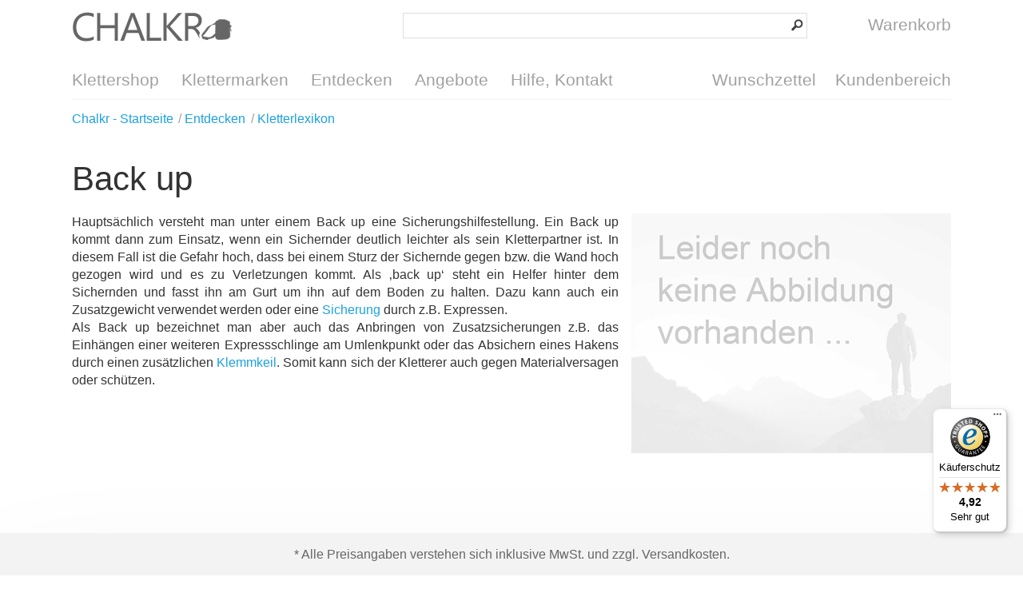

--- FILE ---
content_type: text/html; charset=UTF-8
request_url: https://chalkr.de/back-up.html
body_size: 4028
content:
<!DOCTYPE html>
<html lang="de">
  <head>
    <title>Back up - Infos und Definition im Klettershop Chalkr</title>
    <meta charset="utf-8"/>
    <meta name="description" content="Die Definition von Back up im Kletterlexikon vom Klettershop Chalkr. In unserem Kletterlexikon findest du Begriffserklärungen rund um den Klettersport."/>
    <meta name="keywords" content="Back up, Zusatzsicherung, Materialversagen, Kletterlexikon, Definition, info, klettershop"/>
    <meta name="author" content="Chalkr Klettershop, 2005-2015"/>
    <meta name="revisit-after" content="1 day"/>
    <meta name="viewport" content="width=device-width, initial-scale=1.0, target-densitydpi=medium-dpi"/>
    <!-- FilterItems { --><meta name="robots" content="index,follow"/><link rel="canonical" href="https://chalkr.de/back-up.html"/>
<!-- } FilterItems -->    <link rel="stylesheet" type="text/css" href="/style/_shop_chalkr.2.min.css?7" title="standard"/>
    <link rel="alternate" type="application/rss+xml" title="Chalkr Kletternews" href="https://chalkr.de/feed/101927.xml"/>
    <link rel="alternate" type="application/rss+xml" title="Chalkr Angebote" href="https://chalkr.de/feed/101817.xml"/>
    <link rel="alternate" type="application/rss+xml" title="Chalkr Neuheiten" href="https://chalkr.de/feed/101816.xml"/>
    <link rel="sitemap" type="application/xml" title="Sitemap" href="/sitemap.xml"/>
    <script type="text/javascript" src="https://privacy.inwendo.cloud/iwCookieBannerV2.js?token=PV88f0fadb86171b9b793c194787922f7a2267152114ce5039c52723dd5f04c493&amp;google_tag_manager_id=GTM-WFT57QG5&amp;delay=300"></script>
    <script type="text/javascript" src="/script/connox.5.min.js?1"></script>
    <script type="text/javascript">
        window.dataLayer = window.dataLayer || [];
        window.dataLayer.push({
        'dimension1': 'False',
        'dimension2': '100300',
        'dimension3': '-1'
        });
      </script>
    <script type="text/javascript" src="https://t.adcell.com/js/trad.js"></script>
    <script>Adcell.Tracking.track();</script>
    <!--[if lt IE 9]><script>var t=['header','footer','section','aside','nav','article','hgroup'];for(var i in t) document.createElement(t[i]);</script><![endif]-->
  </head>
    <body itemscope="itemscope" itemtype="http://schema.org/WebPage" id="C100300">
    <div class="w">
      <header class="header-full">
        <div>
          <div>
            <div id="Logo" class="sprite sprite-chalkr-logo">
              <a href="https://chalkr.de/" title="Zur Startseite - Klettershop Chalkr">Klettershop Chalkr</a>
            </div>
            <br/>
            <form id="Search" action="https://chalkr.de/suche.html" method="get">
              <input id="SearchTerm" name="q" type="search"/>
              <input id="SearchButton" type="image" src="/images/search-btn.png" alt="?"/>
            </form>
            <a id="CartButton" href="https://chalkr.de/warenkorb.html" title="Warenkorb aufrufen">
              <!-- ShoppingCart { --><span class="sprite sprite-link sprite-icon-cart"> </span><span id="CartLabel">Warenkorb</span>
<!-- } ShoppingCart -->            </a>
            <span id="ToggleButton" class="sprite sprite-link sprite-icon-menu" onclick="$('nav').toggleClass('open');"> </span>
          </div>
          <br class="clear"/>
          <nav>
            <ul>
              <li data-dropdown="/dropdown-categories.html">
                <a href="https://chalkr.de/klettershop.html" title="Klettershop aufrufen">Klettershop</a>
              </li>
              <li>
                <a href="https://chalkr.de/klettermarken.html" title="Klettermarken aufrufen">Klettermarken</a>
              </li>
              <li data-dropdown="/dropdown-discover.html">
                <a href="https://chalkr.de/kletterinfo.html" title="Entdecken aufrufen">Entdecken</a>
              </li>
              <li>
                <a href="https://chalkr.de/angebote.html" title="Angebote aufrufen">Angebote</a>
              </li>
              <li data-dropdown="/dropdown-help.html">
                <a href="https://chalkr.de/hilfe.html" title="Hilfe, Kontakt aufrufen">Hilfe, Kontakt</a>
              </li>
              <li class="right">
                <a href="https://chalkr.de/kundenbereich.html" title="Kundenbereich aufrufen">Kundenbereich</a>
              </li>
              <li class="right">
                <a href="https://chalkr.de/kundenbereich/wunschzettel.html" title="Wunschzettel aufrufen">Wunschzettel</a>
              </li>
            </ul>
          </nav>
        </div>
      </header>
      <section class="breadcrumb">
        <div>
                    <ul id="breadcrumb" itemprop="breadcrumb">
            <li itemscope="itemscope" itemtype="http://data-vocabulary.org/Breadcrumb">
              <a href="https://chalkr.de/" title="Chalkr - Startseite aufrufen" itemprop="url">
                <span itemprop="title">Chalkr - Startseite</span>
              </a>
            </li>
            <li itemscope="itemscope" itemtype="http://data-vocabulary.org/Breadcrumb">
              <a href="https://chalkr.de/kletterinfo.html" title="Entdecken aufrufen" itemprop="url">
                <span itemprop="title">Entdecken</span>
              </a>
            </li>
            <li itemscope="itemscope" itemtype="http://data-vocabulary.org/Breadcrumb">
              <a href="https://chalkr.de/kletterlexikon.html" title="Kletterlexikon aufrufen" itemprop="url">
                <span itemprop="title">Kletterlexikon</span>
              </a>
            </li>
          </ul>
        </div>
      </section>
      <!-- ShoppingCart { } -->      <!-- ShoppingCart { } -->      <!-- Wishlist { } -->                        <section>
        <div>
          <h1>Back up</h1>
          <div class="text"><img src="/m/100018/100252/media/chalkr/KeinBild-1200x900.png" alt="Leider..." class="right"/>
<!-- F ( -->
<p>Hauptsächlich versteht man unter einem Back up eine Sicherungshilfestellung. Ein Back up kommt dann zum Einsatz, wenn ein Sichernder deutlich leichter als sein Kletterpartner ist. In diesem Fall ist die Gefahr hoch, dass bei einem Sturz der Sichernde gegen bzw. die Wand hoch gezogen wird und es zu Verletzungen kommt. Als ‚back up‘ steht ein Helfer hinter dem Sichernden und fasst  ihn am Gurt um ihn auf dem Boden zu halten. Dazu kann auch ein Zusatzgewicht verwendet werden oder eine <a href="https://chalkr.de/sicherung.html" class="autolink">Sicherung</a> durch z.B. Expressen.<br/>
Als Back up bezeichnet man aber auch das Anbringen von Zusatzsicherungen z.B. das Einhängen einer weiteren Expressschlinge am Umlenkpunkt oder das Absichern eines Hakens durch einen zusätzlichen <a href="https://chalkr.de/klemmkeil.html" class="autolink">Klemmkeil</a>. Somit kann sich der Kletterer auch gegen Materialversagen oder schützen.</p>

<!-- ) F -->
</div>
        </div>
      </section>
      <section>
        <div>
          <!-- History { --><!-- } History -->          <br class="clear"/>
        </div>
      </section>
      <footer>
        <div>
          <p>* Alle Preisangaben verstehen sich inklusive MwSt. und zzgl. <a title="Versandkosten" href="https://chalkr.de/hilfe/versandkosten.html">Versandkosten</a>.</p>
          <div class="footer-advantages">
            <a href="https://chalkr.de/hilfe/versandkosten.html" title="Versandkosten aufrufen">
              <strong><span class="sprite sprite-package"> </span>Versandkostenfrei ab 50€ Einkaufswert innerhalb Deutschlands</strong>
              <p class="tablet-small-hide">Innerhalb Deutschlands ist der Versand in unserem Shop ab einem Einkaufswert von 50€ für Dich kostenfrei.</p>
            </a>
            <a href="https://chalkr.de/hilfe/versandkosten.html" title="Versandkosten aufrufen">
              <strong><span class="sprite sprite-package"> </span>Schnelle Lieferung</strong>
              <p class="tablet-small-hide">Alle Bestellungen, die uns bis 12:00 Uhr erreichen, werden noch am gleichen Tag versendet. Dies gilt für alle sofort lieferbaren Artikel, ausgenommen sind Vorkassezahlungen.</p>
            </a>
            <a href="https://chalkr.de/hilfe/preisgarantie.html" title="Bestpreis-Garantie aufrufen">
              <strong><span class="sprite sprite-bestprice"> </span>Preisgarantie</strong>
              <p class="tablet-small-hide">Wir gewähren auf alle Produkte die Bestpreis-Garantie, wenn Du diese bei einem Mitbewerber zu einem günstigeren Preis gefunden hast.</p>
            </a>
          </div>
          <div class="container1"><div class="footer-country"><!--empty div--></div><a href="https://chalkr.de/hilfe/agb.html" title="AGB aufrufen">AGB</a>  <a href="https://chalkr.de/hilfe/sicherheit-und-datenschutz.html#datenschutz">Datenschutz</a> <a href="https://chalkr.de/hilfe/impressum.html" title="Impressum aufrufen">Impressum</a>   </div>
          <div class="container2">
            <div>
              <a href="https://chalkr.de/hilfe.html" title="Hilfe, Kontakt aufrufen">Hilfe, Kontakt</a>
              <ul>
                <li>
                  <a href="https://chalkr.de/hilfe/versand.html" title="Versand und Lieferung aufrufen">Versand und Lieferung</a>
                </li>
                <li>
                  <a href="https://chalkr.de/hilfe/zahlungsarten.html" title="Bezahlung aufrufen">Bezahlung</a>
                </li>
                <li>
                  <a href="https://chalkr.de/hilfe/ruecksendung-erstattung.html#ruecksendung">Rücksendung</a>
                </li>
                <li>
                  <a href="">Entsorgung</a>
                </li>
                <li>
                  <a href="https://chalkr.de/hilfe/zur-echtheit-der-bewertungen.html">Echtheit der Bewertungen</a>
                </li>
              </ul>
              <br class="clear"/>
              <ul>
                <li>
                  <a href="https://chalkr.de/hilfe/ueber-uns.html" title="Über uns aufrufen">Über uns</a>
                </li>
              </ul>
            </div>
            <div>
              <a href="">Sichere Zahlungsarten</a>
              <ul class="footer-icon-list">
                <li>
                  <img src="/images/footer-payment-logos.png" alt="Zahlungsarten"/>
                </li>
              </ul>
              <br class="clear"/>
              <ul>
                <li>Vorkasse (3% Skonto)</li>
                <li>Lastschrift</li>
                <li>Rechnung</li>
                <li>Barzahlung bei Abholung</li>
              </ul>
            </div>
            <div id="Social">
              <strong>Folge uns:</strong>
              <br/>
              <span class="sprite sprite-link sprite-icon-facebook" data-href-blank="https://www.facebook.com/KlettershopChalkr" target="_blank">Facebook</span>
              <span class="sprite sprite-link sprite-icon-googleplus" data-href-blank="https://plus.google.com/+ChalkrDe" target="_blank">Google Plus</span>
              <span class="sprite sprite-link sprite-icon-twitter" data-href-blank="https://twitter.com/ChalkrShop" target="_blank">Twitter</span>
              <br/>
              <br/>
              <div class="tablet-small-hide">
                <strong>Abonniere unseren Newsletter</strong>
                <form action="https://chalkr.de/newsletter.html" method="post">
                  <input type="hidden" name="Controller" value="CustomerAccount"/>
                  <input type="hidden" name="Action" value="NewsletterRegister"/>
                  <input type="email" name="Email" id="Email" value="" placeholder="E-Mail"/>
                  <button class="button" type="submit">Abonnieren</button>
                  <br class="clear"/>
                </form>
              </div>
            </div>
            <br class="clear"/>
          </div>
          <p class="darkgreen text-large">Kundenberatung: <a href="tel:+49-511-313130">0511 - 31 31 30</a>, Mo-Fr 10:00 - 18:30 Uhr, Sa 10:00-16:00 Uhr</p>
        </div>
      </footer>
      <script type="text/javascript">
      (function () {
      var _tsid = 'XF86350B3D6888E22ABEA153A366C070A';
      _tsConfig = {
      'yOffset': '0', /* offset from page bottom */
      'variant': 'reviews', /* default, reviews, custom, custom_reviews */
      'customElementId': '', /* required for variants custom and custom_reviews */
      'trustcardDirection': '', /* for custom variants: topRight, topLeft, bottomRight, bottomLeft */
      'customBadgeWidth': '', /* for custom variants: 40 - 90 (in pixels) */
      'customBadgeHeight': '', /* for custom variants: 40 - 90 (in pixels) */
      'disableResponsive': 'false', /* deactivate responsive behaviour */
      'disableTrustbadge': 'false' /* deactivate trustbadge */
      };
      var _ts = document.createElement('script');
      _ts.type = 'text/javascript';
      _ts.charset = 'utf-8';
      _ts.async = true;
      _ts.src = '//widgets.trustedshops.com/js/' + _tsid + '.js';
      var __ts = document.getElementsByTagName('script')[0];
      __ts.parentNode.insertBefore(_ts, __ts);
      })();
    </script>
      <script src="https://app.authorized.by/trustedretailers/badges.js"></script>
    </div>
  </body>
</html>
